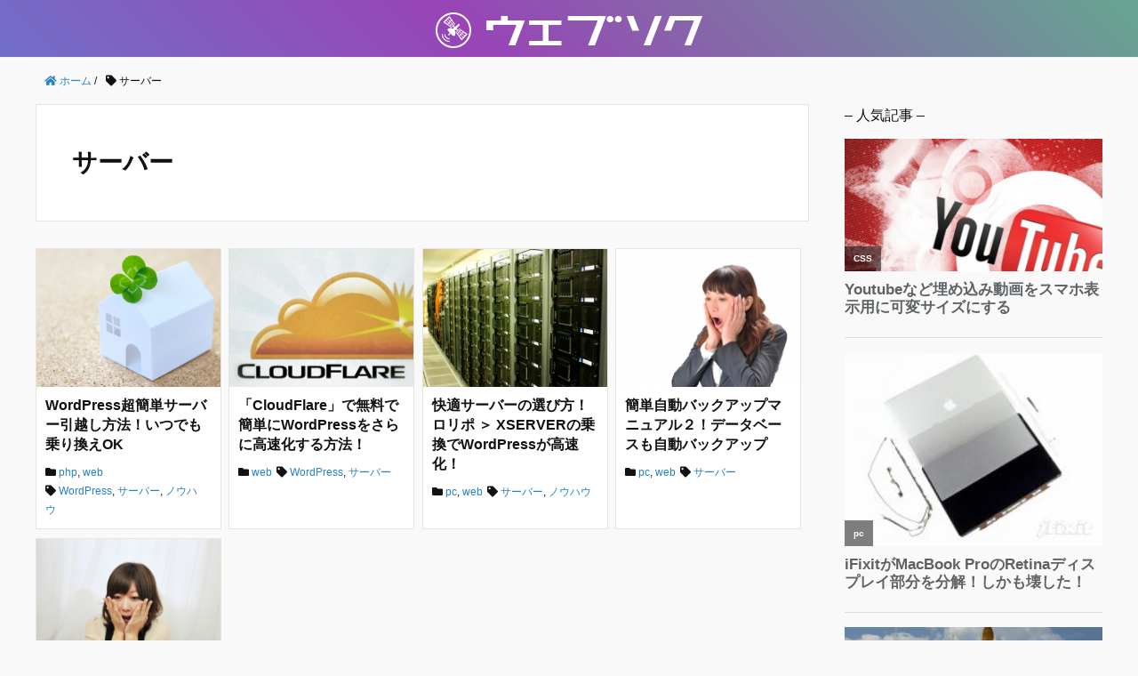

--- FILE ---
content_type: text/html; charset=UTF-8
request_url: https://news.7zz.jp/tag/server
body_size: 6500
content:
<!DOCTYPE HTML>
<html lang="ja">
<head prefix="og: http://ogp.me/ns# fb: http://ogp.me/ns/fb# article: http://ogp.me/ns/article#">
	<meta charset="UTF-8">
	<title>サーバー</title>
	<meta name="viewport" content="width=device-width,initial-scale=1.0">
	<!--[if lt IE 9]>
    <script src="http://html5shiv.googlecode.com/svn/trunk/html5.js"></script>
  <![endif]-->

<meta name='robots' content='max-image-preview:large' />
<meta name="keywords" content="" />
<meta name="description" content="" />
<meta name="robots" content="index" />
<meta property="fb:admins" content="877720135654128" />
<meta property="og:title" content="" />
<meta property="og:type" content="" />
<meta property="og:description" content="" />
<meta property="og:url" content="" />
<meta property="og:image" content="" />
<meta property="og:locale" content="ja_JP" />
<meta property="og:site_name" content="ウェブソク" />
<link href="https://plus.google.com/114312832659499294663" rel="publisher" />
<meta content="summary" name="twitter:card" />
<meta content="gaito777" name="twitter:site" />

<link rel='dns-prefetch' href='//www.googletagmanager.com' />
<link rel='dns-prefetch' href='//s.w.org' />
<link rel="alternate" type="application/rss+xml" title="ウェブソク &raquo; サーバー タグのフィード" href="https://news.7zz.jp/tag/server/feed" />
<link rel='stylesheet' id='base-css-css'  href='https://news.7zz.jp/wp-content/themes/xeory_base/base.css' type='text/css' media='all' />
<link rel='stylesheet' id='font-awesome-css'  href='https://news.7zz.jp/wp-content/themes/xeory_base/lib/fonts/font-awesome-4.5.0/css/font-awesome.min.css' type='text/css' media='all' />
<link rel='stylesheet' id='wp-block-library-css'  href='https://news.7zz.jp/wp-includes/css/dist/block-library/style.min.css' type='text/css' media='all' />
<style id='global-styles-inline-css' type='text/css'>
body{--wp--preset--color--black: #000000;--wp--preset--color--cyan-bluish-gray: #abb8c3;--wp--preset--color--white: #ffffff;--wp--preset--color--pale-pink: #f78da7;--wp--preset--color--vivid-red: #cf2e2e;--wp--preset--color--luminous-vivid-orange: #ff6900;--wp--preset--color--luminous-vivid-amber: #fcb900;--wp--preset--color--light-green-cyan: #7bdcb5;--wp--preset--color--vivid-green-cyan: #00d084;--wp--preset--color--pale-cyan-blue: #8ed1fc;--wp--preset--color--vivid-cyan-blue: #0693e3;--wp--preset--color--vivid-purple: #9b51e0;--wp--preset--gradient--vivid-cyan-blue-to-vivid-purple: linear-gradient(135deg,rgba(6,147,227,1) 0%,rgb(155,81,224) 100%);--wp--preset--gradient--light-green-cyan-to-vivid-green-cyan: linear-gradient(135deg,rgb(122,220,180) 0%,rgb(0,208,130) 100%);--wp--preset--gradient--luminous-vivid-amber-to-luminous-vivid-orange: linear-gradient(135deg,rgba(252,185,0,1) 0%,rgba(255,105,0,1) 100%);--wp--preset--gradient--luminous-vivid-orange-to-vivid-red: linear-gradient(135deg,rgba(255,105,0,1) 0%,rgb(207,46,46) 100%);--wp--preset--gradient--very-light-gray-to-cyan-bluish-gray: linear-gradient(135deg,rgb(238,238,238) 0%,rgb(169,184,195) 100%);--wp--preset--gradient--cool-to-warm-spectrum: linear-gradient(135deg,rgb(74,234,220) 0%,rgb(151,120,209) 20%,rgb(207,42,186) 40%,rgb(238,44,130) 60%,rgb(251,105,98) 80%,rgb(254,248,76) 100%);--wp--preset--gradient--blush-light-purple: linear-gradient(135deg,rgb(255,206,236) 0%,rgb(152,150,240) 100%);--wp--preset--gradient--blush-bordeaux: linear-gradient(135deg,rgb(254,205,165) 0%,rgb(254,45,45) 50%,rgb(107,0,62) 100%);--wp--preset--gradient--luminous-dusk: linear-gradient(135deg,rgb(255,203,112) 0%,rgb(199,81,192) 50%,rgb(65,88,208) 100%);--wp--preset--gradient--pale-ocean: linear-gradient(135deg,rgb(255,245,203) 0%,rgb(182,227,212) 50%,rgb(51,167,181) 100%);--wp--preset--gradient--electric-grass: linear-gradient(135deg,rgb(202,248,128) 0%,rgb(113,206,126) 100%);--wp--preset--gradient--midnight: linear-gradient(135deg,rgb(2,3,129) 0%,rgb(40,116,252) 100%);--wp--preset--duotone--dark-grayscale: url('#wp-duotone-dark-grayscale');--wp--preset--duotone--grayscale: url('#wp-duotone-grayscale');--wp--preset--duotone--purple-yellow: url('#wp-duotone-purple-yellow');--wp--preset--duotone--blue-red: url('#wp-duotone-blue-red');--wp--preset--duotone--midnight: url('#wp-duotone-midnight');--wp--preset--duotone--magenta-yellow: url('#wp-duotone-magenta-yellow');--wp--preset--duotone--purple-green: url('#wp-duotone-purple-green');--wp--preset--duotone--blue-orange: url('#wp-duotone-blue-orange');--wp--preset--font-size--small: 13px;--wp--preset--font-size--medium: 20px;--wp--preset--font-size--large: 36px;--wp--preset--font-size--x-large: 42px;}.has-black-color{color: var(--wp--preset--color--black) !important;}.has-cyan-bluish-gray-color{color: var(--wp--preset--color--cyan-bluish-gray) !important;}.has-white-color{color: var(--wp--preset--color--white) !important;}.has-pale-pink-color{color: var(--wp--preset--color--pale-pink) !important;}.has-vivid-red-color{color: var(--wp--preset--color--vivid-red) !important;}.has-luminous-vivid-orange-color{color: var(--wp--preset--color--luminous-vivid-orange) !important;}.has-luminous-vivid-amber-color{color: var(--wp--preset--color--luminous-vivid-amber) !important;}.has-light-green-cyan-color{color: var(--wp--preset--color--light-green-cyan) !important;}.has-vivid-green-cyan-color{color: var(--wp--preset--color--vivid-green-cyan) !important;}.has-pale-cyan-blue-color{color: var(--wp--preset--color--pale-cyan-blue) !important;}.has-vivid-cyan-blue-color{color: var(--wp--preset--color--vivid-cyan-blue) !important;}.has-vivid-purple-color{color: var(--wp--preset--color--vivid-purple) !important;}.has-black-background-color{background-color: var(--wp--preset--color--black) !important;}.has-cyan-bluish-gray-background-color{background-color: var(--wp--preset--color--cyan-bluish-gray) !important;}.has-white-background-color{background-color: var(--wp--preset--color--white) !important;}.has-pale-pink-background-color{background-color: var(--wp--preset--color--pale-pink) !important;}.has-vivid-red-background-color{background-color: var(--wp--preset--color--vivid-red) !important;}.has-luminous-vivid-orange-background-color{background-color: var(--wp--preset--color--luminous-vivid-orange) !important;}.has-luminous-vivid-amber-background-color{background-color: var(--wp--preset--color--luminous-vivid-amber) !important;}.has-light-green-cyan-background-color{background-color: var(--wp--preset--color--light-green-cyan) !important;}.has-vivid-green-cyan-background-color{background-color: var(--wp--preset--color--vivid-green-cyan) !important;}.has-pale-cyan-blue-background-color{background-color: var(--wp--preset--color--pale-cyan-blue) !important;}.has-vivid-cyan-blue-background-color{background-color: var(--wp--preset--color--vivid-cyan-blue) !important;}.has-vivid-purple-background-color{background-color: var(--wp--preset--color--vivid-purple) !important;}.has-black-border-color{border-color: var(--wp--preset--color--black) !important;}.has-cyan-bluish-gray-border-color{border-color: var(--wp--preset--color--cyan-bluish-gray) !important;}.has-white-border-color{border-color: var(--wp--preset--color--white) !important;}.has-pale-pink-border-color{border-color: var(--wp--preset--color--pale-pink) !important;}.has-vivid-red-border-color{border-color: var(--wp--preset--color--vivid-red) !important;}.has-luminous-vivid-orange-border-color{border-color: var(--wp--preset--color--luminous-vivid-orange) !important;}.has-luminous-vivid-amber-border-color{border-color: var(--wp--preset--color--luminous-vivid-amber) !important;}.has-light-green-cyan-border-color{border-color: var(--wp--preset--color--light-green-cyan) !important;}.has-vivid-green-cyan-border-color{border-color: var(--wp--preset--color--vivid-green-cyan) !important;}.has-pale-cyan-blue-border-color{border-color: var(--wp--preset--color--pale-cyan-blue) !important;}.has-vivid-cyan-blue-border-color{border-color: var(--wp--preset--color--vivid-cyan-blue) !important;}.has-vivid-purple-border-color{border-color: var(--wp--preset--color--vivid-purple) !important;}.has-vivid-cyan-blue-to-vivid-purple-gradient-background{background: var(--wp--preset--gradient--vivid-cyan-blue-to-vivid-purple) !important;}.has-light-green-cyan-to-vivid-green-cyan-gradient-background{background: var(--wp--preset--gradient--light-green-cyan-to-vivid-green-cyan) !important;}.has-luminous-vivid-amber-to-luminous-vivid-orange-gradient-background{background: var(--wp--preset--gradient--luminous-vivid-amber-to-luminous-vivid-orange) !important;}.has-luminous-vivid-orange-to-vivid-red-gradient-background{background: var(--wp--preset--gradient--luminous-vivid-orange-to-vivid-red) !important;}.has-very-light-gray-to-cyan-bluish-gray-gradient-background{background: var(--wp--preset--gradient--very-light-gray-to-cyan-bluish-gray) !important;}.has-cool-to-warm-spectrum-gradient-background{background: var(--wp--preset--gradient--cool-to-warm-spectrum) !important;}.has-blush-light-purple-gradient-background{background: var(--wp--preset--gradient--blush-light-purple) !important;}.has-blush-bordeaux-gradient-background{background: var(--wp--preset--gradient--blush-bordeaux) !important;}.has-luminous-dusk-gradient-background{background: var(--wp--preset--gradient--luminous-dusk) !important;}.has-pale-ocean-gradient-background{background: var(--wp--preset--gradient--pale-ocean) !important;}.has-electric-grass-gradient-background{background: var(--wp--preset--gradient--electric-grass) !important;}.has-midnight-gradient-background{background: var(--wp--preset--gradient--midnight) !important;}.has-small-font-size{font-size: var(--wp--preset--font-size--small) !important;}.has-medium-font-size{font-size: var(--wp--preset--font-size--medium) !important;}.has-large-font-size{font-size: var(--wp--preset--font-size--large) !important;}.has-x-large-font-size{font-size: var(--wp--preset--font-size--x-large) !important;}
</style>
<link rel='stylesheet' id='pz-linkcard-css'  href='//news.7zz.jp/wp-content/uploads/pz-linkcard/style.css' type='text/css' media='all' />
<link rel='stylesheet' id='toc-screen-css'  href='https://news.7zz.jp/wp-content/plugins/table-of-contents-plus/screen.min.css' type='text/css' media='all' />
<link rel='stylesheet' id='main-css-css'  href='https://news.7zz.jp/wp-content/themes/xeory_base/style.css' type='text/css' media='all' />
<link rel='stylesheet' id='add-css-css'  href='https://news.7zz.jp/wp-content/themes/xeory_base/add.css' type='text/css' media='all' />
<script type='text/javascript' src='https://news.7zz.jp/wp-includes/js/jquery/jquery.min.js' id='jquery-core-js'></script>
<script type='text/javascript' src='https://news.7zz.jp/wp-includes/js/jquery/jquery-migrate.min.js' id='jquery-migrate-js'></script>
<script type='application/json' id='wpp-json'>
{"sampling_active":0,"sampling_rate":100,"ajax_url":"https:\/\/news.7zz.jp\/wp-json\/wordpress-popular-posts\/v1\/popular-posts","api_url":"https:\/\/news.7zz.jp\/wp-json\/wordpress-popular-posts","ID":0,"token":"4286472d55","lang":0,"debug":0}
</script>
<script type='text/javascript' src='https://news.7zz.jp/wp-content/plugins/wordpress-popular-posts/assets/js/wpp.min.js' id='wpp-js-js'></script>

<!-- Google アナリティクス スニペット (Site Kit が追加) -->
<script type='text/javascript' src='https://www.googletagmanager.com/gtag/js?id=UA-8484846-8' id='google_gtagjs-js' async></script>
<script type='text/javascript' id='google_gtagjs-js-after'>
window.dataLayer = window.dataLayer || [];function gtag(){dataLayer.push(arguments);}
gtag('set', 'linker', {"domains":["news.7zz.jp"]} );
gtag("js", new Date());
gtag("set", "developer_id.dZTNiMT", true);
gtag("config", "UA-8484846-8", {"anonymize_ip":true});
</script>

<!-- (ここまで) Google アナリティクス スニペット (Site Kit が追加) -->
<link rel="https://api.w.org/" href="https://news.7zz.jp/wp-json/" /><link rel="alternate" type="application/json" href="https://news.7zz.jp/wp-json/wp/v2/tags/73" /><meta name="generator" content="Site Kit by Google 1.83.0" />            <style id="wpp-loading-animation-styles">@-webkit-keyframes bgslide{from{background-position-x:0}to{background-position-x:-200%}}@keyframes bgslide{from{background-position-x:0}to{background-position-x:-200%}}.wpp-widget-placeholder,.wpp-widget-block-placeholder{margin:0 auto;width:60px;height:3px;background:#dd3737;background:linear-gradient(90deg,#dd3737 0%,#571313 10%,#dd3737 100%);background-size:200% auto;border-radius:3px;-webkit-animation:bgslide 1s infinite linear;animation:bgslide 1s infinite linear}</style>
            	<style type="text/css" id="xeory_base-header-css">
	
	
	</style>
	
<link rel="stylesheet" href="https://use.fontawesome.com/releases/v5.3.1/css/all.css" integrity="sha384-mzrmE5qonljUremFsqc01SB46JvROS7bZs3IO2EmfFsd15uHvIt+Y8vEf7N7fWAU" crossorigin="anonymous">
</head>

<body id="top" class="archive tag tag-server tag-73 left-content default" itemschope="itemscope" itemtype="http://schema.org/WebPage">

  <div id="fb-root"></div>
<script>(function(d, s, id) {
  var js, fjs = d.getElementsByTagName(s)[0];
  if (d.getElementById(id)) return;
  js = d.createElement(s); js.id = id;
  js.src = "//connect.facebook.net/ja_JP/sdk.js#xfbml=1&version=v2.8&appId=";
  fjs.parentNode.insertBefore(js, fjs);
}(document, 'script', 'facebook-jssdk'));</script>


<header id="header" role="banner" itemscope="itemscope" itemtype="http://schema.org/WPHeader">
  <div class="wrap">
          <p id="logo" itemprop="headline">
        <a href="https://news.7zz.jp"><img src="https://news.7zz.jp/wp-content/uploads/logo.png" alt="ウェブソク" /></a>
      </p>

  
  </div>
</header>

<!-- start global nav  -->
<!---->


<div id="content">

<div class="wrap">
    <ol class="breadcrumb clearfix" itemscope itemtype="https://schema.org/BreadcrumbList" ><li itemscope itemtype="https://schema.org/ListItem" itemprop="itemListElement"><a itemprop="item" href="https://news.7zz.jp"><i class="fa fa-home"></i> <span itemprop="name">ホーム</span></a><meta itemprop="position" content="1"> / </li><li itemscope itemtype="https://schema.org/ListItem" itemprop="itemListElement"><i class="fa fa-tag"></i> <span itemprop="name">サーバー</span><meta itemprop="position" content="2"></li></ol>
  <div id="main" class="col-md-8">

    <div class="main-inner">

    <section class="cat-content">
      <header class="cat-header">
        <h1 class="post-title">サーバー</h1>
      </header>
      
    </section>

    <div class="post-loop-wrap flexbox">
    
<article id="post-3022" class="post-3022 post type-post status-publish format-standard has-post-thumbnail hentry category-php category-web tag-wordpress tag-server tag-knowhow firstpost" >
                <div class="post-thumbnail-index">
          <a href="https://news.7zz.jp/web/3022.html" rel="nofollow"><img width="285" height="214" src="https://news.7zz.jp/wp-content/uploads/151003_wp_transfer_server-285x214.png" class="attachment-post-thumbnail size-post-thumbnail wp-post-image" alt="WordPress簡単サーバー引越し方法まとめ！自由に乗り換え！" loading="lazy" srcset="https://news.7zz.jp/wp-content/uploads/151003_wp_transfer_server-285x214.png 285w, https://news.7zz.jp/wp-content/uploads/151003_wp_transfer_server-220x165.png 220w, https://news.7zz.jp/wp-content/uploads/151003_wp_transfer_server-480x360.png 480w, https://news.7zz.jp/wp-content/uploads/151003_wp_transfer_server-282x212.png 282w, https://news.7zz.jp/wp-content/uploads/151003_wp_transfer_server.png 640w" sizes="(max-width: 285px) 100vw, 285px" /></a>
        </div>
              <header class="post-header-index">
        <h2 class="post-title-index"><a href="https://news.7zz.jp/web/3022.html">WordPress超簡単サーバー引越し方法！いつでも乗り換えOK</a></h2>
      </header>

      <section class="post-content-index">
		  <ul class="cattag-list">
        <li class="cat"><i class="fa fa-folder"></i> <a href="https://news.7zz.jp/category/php" rel="category tag">php</a>, <a href="https://news.7zz.jp/category/web" rel="category tag">web</a></li>
                <li class="tag"><i class="fa fa-tag"></i> <a href="https://news.7zz.jp/tag/wordpress" rel="tag">WordPress</a>, <a href="https://news.7zz.jp/tag/server" rel="tag">サーバー</a>, <a href="https://news.7zz.jp/tag/knowhow" rel="tag">ノウハウ</a></li>
              </ul>
		  <div class="clear"></div>

      </section>

    </article>
    
<article id="post-3501" class="post-3501 post type-post status-publish format-standard has-post-thumbnail hentry category-web tag-wordpress tag-server" >
                <div class="post-thumbnail-index">
          <a href="https://news.7zz.jp/web/3501.html" rel="nofollow"><img width="220" height="165" src="https://news.7zz.jp/wp-content/uploads/img_cloudflare_f-220x1651.jpg" class="attachment-post-thumbnail size-post-thumbnail wp-post-image" alt="" loading="lazy" /></a>
        </div>
              <header class="post-header-index">
        <h2 class="post-title-index"><a href="https://news.7zz.jp/web/3501.html">「CloudFlare」で無料で簡単にWordPressをさらに高速化する方法！</a></h2>
      </header>

      <section class="post-content-index">
		  <ul class="cattag-list">
        <li class="cat"><i class="fa fa-folder"></i> <a href="https://news.7zz.jp/category/web" rel="category tag">web</a></li>
                <li class="tag"><i class="fa fa-tag"></i> <a href="https://news.7zz.jp/tag/wordpress" rel="tag">WordPress</a>, <a href="https://news.7zz.jp/tag/server" rel="tag">サーバー</a></li>
              </ul>
		  <div class="clear"></div>

      </section>

    </article>
    
<article id="post-3021" class="post-3021 post type-post status-publish format-standard has-post-thumbnail hentry category-pc category-web tag-server tag-knowhow" >
                <div class="post-thumbnail-index">
          <a href="https://news.7zz.jp/web/3021.html" rel="nofollow"><img width="220" height="165" src="https://news.7zz.jp/wp-content/uploads/serverroom011-220x1651.jpg" class="attachment-post-thumbnail size-post-thumbnail wp-post-image" alt="" loading="lazy" /></a>
        </div>
              <header class="post-header-index">
        <h2 class="post-title-index"><a href="https://news.7zz.jp/web/3021.html">快適サーバーの選び方！ロリポ ＞ XSERVERの乗換でWordPressが高速化！</a></h2>
      </header>

      <section class="post-content-index">
		  <ul class="cattag-list">
        <li class="cat"><i class="fa fa-folder"></i> <a href="https://news.7zz.jp/category/pc" rel="category tag">pc</a>, <a href="https://news.7zz.jp/category/web" rel="category tag">web</a></li>
                <li class="tag"><i class="fa fa-tag"></i> <a href="https://news.7zz.jp/tag/server" rel="tag">サーバー</a>, <a href="https://news.7zz.jp/tag/knowhow" rel="tag">ノウハウ</a></li>
              </ul>
		  <div class="clear"></div>

      </section>

    </article>
    
<article id="post-1280" class="post-1280 post type-post status-publish format-standard has-post-thumbnail hentry category-pc category-web tag-server" >
                <div class="post-thumbnail-index">
          <a href="https://news.7zz.jp/web/1280.html" rel="nofollow"><img width="220" height="165" src="https://news.7zz.jp/wp-content/uploads/backup_manual02-220x1651.jpg" class="attachment-post-thumbnail size-post-thumbnail wp-post-image" alt="" loading="lazy" /></a>
        </div>
              <header class="post-header-index">
        <h2 class="post-title-index"><a href="https://news.7zz.jp/web/1280.html">簡単自動バックアップマニュアル２！データベースも自動バックアップ</a></h2>
      </header>

      <section class="post-content-index">
		  <ul class="cattag-list">
        <li class="cat"><i class="fa fa-folder"></i> <a href="https://news.7zz.jp/category/pc" rel="category tag">pc</a>, <a href="https://news.7zz.jp/category/web" rel="category tag">web</a></li>
                <li class="tag"><i class="fa fa-tag"></i> <a href="https://news.7zz.jp/tag/server" rel="tag">サーバー</a></li>
              </ul>
		  <div class="clear"></div>

      </section>

    </article>
    
<article id="post-1262" class="post-1262 post type-post status-publish format-standard has-post-thumbnail hentry category-pc category-web tag-server" >
                <div class="post-thumbnail-index">
          <a href="https://news.7zz.jp/web/1262.html" rel="nofollow"><img width="220" height="165" src="https://news.7zz.jp/wp-content/uploads/backup_manual-220x1651.jpg" class="attachment-post-thumbnail size-post-thumbnail wp-post-image" alt="" loading="lazy" /></a>
        </div>
              <header class="post-header-index">
        <h2 class="post-title-index"><a href="https://news.7zz.jp/web/1262.html">簡単自動バックアップマニュアル１！ファーストサーバのような突然のデータ消失に備える！</a></h2>
      </header>

      <section class="post-content-index">
		  <ul class="cattag-list">
        <li class="cat"><i class="fa fa-folder"></i> <a href="https://news.7zz.jp/category/pc" rel="category tag">pc</a>, <a href="https://news.7zz.jp/category/web" rel="category tag">web</a></li>
                <li class="tag"><i class="fa fa-tag"></i> <a href="https://news.7zz.jp/tag/server" rel="tag">サーバー</a></li>
              </ul>
		  <div class="clear"></div>

      </section>

    </article>
            </div><!-- /post-loop-wrap -->
    </div><!-- /main-inner -->
  </div><!-- /main -->

  <div id="side" class="col-md-4" role="complementary" itemscope="itemscope" itemtype="http://schema.org/WPSideBar">
    <div class="side-inner">
      <div class="side-widget-area">
        
      
<div id="wpp-2" class="popular-posts side-widget"><div class="side-widget-inner">
<h4 class="side-title"><span class="side-title-inner">&#8211; 人気記事 &#8211;</span></h4>            <div class="wpp-widget-placeholder" data-widget-id="wpp-2"></div>
            
</div></div>
<div id="recent-posts-3" class="widget_recent_entries side-widget"><div class="side-widget-inner"><h4 class="side-title"><span class="widget-title-inner">- 最新の投稿 -</span></h4><ul><li class="flexbox">
              <a class="post-image" href="https://news.7zz.jp/outdoor/4958.html"><img width="304" height="203" src="https://news.7zz.jp/wp-content/uploads/220801_pipebrush_eye-304x203.jpg" class="attachment-post-thumbnail size-post-thumbnail wp-post-image" alt="【100均】手が届かない所を洗う！パイプブラシ！" loading="lazy" srcset="https://news.7zz.jp/wp-content/uploads/220801_pipebrush_eye-304x203.jpg 304w, https://news.7zz.jp/wp-content/uploads/220801_pipebrush_eye-600x400.jpg 600w, https://news.7zz.jp/wp-content/uploads/220801_pipebrush_eye-900x600.jpg 900w, https://news.7zz.jp/wp-content/uploads/220801_pipebrush_eye-768x512.jpg 768w, https://news.7zz.jp/wp-content/uploads/220801_pipebrush_eye-282x188.jpg 282w, https://news.7zz.jp/wp-content/uploads/220801_pipebrush_eye.jpg 1200w" sizes="(max-width: 304px) 100vw, 304px" /></a>
              <a class="post-title" href="https://news.7zz.jp/outdoor/4958.html">【100均】手が届かない所を洗う！パイプブラシ！</a></li><li class="flexbox">
              <a class="post-image" href="https://news.7zz.jp/digital/4472.html"><img width="285" height="214" src="https://news.7zz.jp/wp-content/uploads/140819125759.jpg" class="attachment-post-thumbnail size-post-thumbnail wp-post-image" alt="10円玉も余裕！最強ハンディクリーナー「マキタ CL182FD」の長所短所" loading="lazy" srcset="https://news.7zz.jp/wp-content/uploads/140819125759.jpg 640w, https://news.7zz.jp/wp-content/uploads/140819125759-220x165.jpg 220w, https://news.7zz.jp/wp-content/uploads/140819125759-480x360.jpg 480w" sizes="(max-width: 285px) 100vw, 285px" /></a>
              <a class="post-title" href="https://news.7zz.jp/digital/4472.html">10円玉も余裕！最強ハンディクリーナー「マキタ CL182FD」の長所と短所</a></li><li class="flexbox">
              <a class="post-image" href="https://news.7zz.jp/web/3225.html"><img width="304" height="203" src="https://news.7zz.jp/wp-content/uploads/211006_net_live_tv_eye-304x203.jpg" class="attachment-post-thumbnail size-post-thumbnail wp-post-image" alt="TVとネットの同時配信が始まる！" loading="lazy" srcset="https://news.7zz.jp/wp-content/uploads/211006_net_live_tv_eye-304x203.jpg 304w, https://news.7zz.jp/wp-content/uploads/211006_net_live_tv_eye-600x400.jpg 600w, https://news.7zz.jp/wp-content/uploads/211006_net_live_tv_eye-900x600.jpg 900w, https://news.7zz.jp/wp-content/uploads/211006_net_live_tv_eye-768x512.jpg 768w, https://news.7zz.jp/wp-content/uploads/211006_net_live_tv_eye-282x188.jpg 282w, https://news.7zz.jp/wp-content/uploads/211006_net_live_tv_eye.jpg 1200w" sizes="(max-width: 304px) 100vw, 304px" /></a>
              <a class="post-title" href="https://news.7zz.jp/web/3225.html">TVとネットの同時配信が始まる！</a></li><li class="flexbox">
              <a class="post-image" href="https://news.7zz.jp/pc/4505.html"><img width="285" height="214" src="https://news.7zz.jp/wp-content/uploads/img_dfx_audio-enhancer.jpg" class="attachment-post-thumbnail size-post-thumbnail wp-post-image" alt="Windowsの音質が劇的に改善するフリーソフト！DFX Audio Enhancer" loading="lazy" srcset="https://news.7zz.jp/wp-content/uploads/img_dfx_audio-enhancer.jpg 480w, https://news.7zz.jp/wp-content/uploads/img_dfx_audio-enhancer-220x165.jpg 220w" sizes="(max-width: 285px) 100vw, 285px" /></a>
              <a class="post-title" href="https://news.7zz.jp/pc/4505.html">Windowsの音質が劇的に改善するフリーソフト！DFX Audio Enhancer</a></li><li class="flexbox">
              <a class="post-image" href="https://news.7zz.jp/digital/4934.html"><img width="304" height="203" src="https://news.7zz.jp/wp-content/uploads/210924_china_earphone_eye-304x203.jpg" class="attachment-post-thumbnail size-post-thumbnail wp-post-image" alt="買って良かったすごい中華イヤホンベスト3" loading="lazy" srcset="https://news.7zz.jp/wp-content/uploads/210924_china_earphone_eye-304x203.jpg 304w, https://news.7zz.jp/wp-content/uploads/210924_china_earphone_eye-600x400.jpg 600w, https://news.7zz.jp/wp-content/uploads/210924_china_earphone_eye-900x600.jpg 900w, https://news.7zz.jp/wp-content/uploads/210924_china_earphone_eye-768x512.jpg 768w, https://news.7zz.jp/wp-content/uploads/210924_china_earphone_eye-282x188.jpg 282w, https://news.7zz.jp/wp-content/uploads/210924_china_earphone_eye.jpg 1200w" sizes="(max-width: 304px) 100vw, 304px" /></a>
              <a class="post-title" href="https://news.7zz.jp/digital/4934.html">買って良かったすごい中華イヤホンベスト3【KZ編】</a></li></ul></div></div>      </div><!-- //side-widget-area -->
      
    </div>
  </div><!-- /side -->
  
</div><!-- /wrap -->

</div><!-- /content -->

<footer id="footer">
  <div class="footer-02">
    <div class="wrap">
      <p class="footer-copy">
        © Copyright 2026 ウェブソク. All rights reserved.
      </p>
    </div><!-- /wrap -->
  </div><!-- /footer-02 -->
  </footer>
<a href="#" class="pagetop"><span><i class="fa fa-angle-up"></i></span></a>
  <script src="https://apis.google.com/js/platform.js" async defer>
    {lang: 'ja'}
  </script><script type='text/javascript' id='toc-front-js-extra'>
/* <![CDATA[ */
var tocplus = {"smooth_scroll":"1","visibility_show":"\u8868\u793a","visibility_hide":"\u975e\u8868\u793a","width":"Auto"};
/* ]]> */
</script>
<script type='text/javascript' src='https://news.7zz.jp/wp-content/plugins/table-of-contents-plus/front.min.js' id='toc-front-js'></script>
<script type='text/javascript' src='https://news.7zz.jp/wp-content/themes/xeory_base/lib/js/jquery.pagetop.js' id='pagetop-js'></script>
<script type='text/javascript' src='https://news.7zz.jp/wp-content/themes/xeory_base/lib/js/jquery.table-scroll.js' id='table-scroll-js'></script>
<script>
(function($){

$(function(){
    $(".sub-menu").css('display', 'none');
  $("#gnav-ul li").hover(function(){
    $(this).children('ul').fadeIn('fast');
  }, function(){
    $(this).children('ul').fadeOut('fast');
  });
    // スマホトグルメニュー

  $('#gnav').removeClass('active');

  $('#header-menu-tog a').click(function(){
    $('#gnav').toggleClass('active');
  });
});


})(jQuery);

</script>
</body>
</html>

--- FILE ---
content_type: text/css
request_url: https://news.7zz.jp/wp-content/themes/xeory_base/add.css
body_size: 1874
content:
@charset "UTF-8";
/*   
 add.css
*/


.pc { display: block;}
.sp { display: none;}

.flexbox,
.flexbox-pc {
  display:-webkit-box;
  display:-ms-flexbox;
  display:flex;
  -webkit-box-orient: horizontal;
  -webkit-box-direction: normal;
  -ms-flex-direction: row;
  flex-direction: row;
  -ms-flex-wrap: wrap;
  flex-wrap: wrap;
	-webkit-box-pack: start;
	-ms-flex-pack: start;
	justify-content: flex-start;
}

.jc-space-between {
	-webkit-box-pack: justify;
	-ms-flex-pack: justify;
	justify-content: space-between;
}

.jc-center {
  justify-content: center;
}


/* ソース強調 */
code {
	font-family: monospace,serif;
	font-size: 1em;
	word-wrap: break-word;
	margin: 0 2px 0 2px;
	padding: 2px 5px;
	border: 1px #bdc3c7 solid;
	border-image-source: none;
	border-image-slice: 100% 100% 100% 100%;
	border-image-width: 1 1 1 1;
	border-image-outset: 0 0 0 0;
	border-image-repeat: stretch stretch;
	background-color: #f0f0f0;
	border-radius: 3px;
}

/* 文字色強調 */
span.pink {color: #f66;}
span.blue {color: #3399ff;}
span.green {color: #669933;}
span.purple {color: #996699;}
span.brown {color: #CC6600;}
span.orange {color: #FF6600;}

/* 文字背景色 */
span.bg_pink {background-color: rgba(255, 0, 0, 0.2);}
span.bg_orange {background-color: rgba(255, 64, 0, 0.4);}
span.bg_yellow {background-color: rgba(255, 255, 0, 0.4);}
span.bg_green {background-color: rgba(70, 140, 0, 0.4);}
span.bg_blue {background-color: rgba(51, 204, 255, 0.2);}

/* 文字アイコン化 */
span.icn_w {
	display: inline-block;
	padding: 4px 7px 3px 7px;
	font-size: 12px;
	color: #111;
	text-shadow: 0 1px #fff;
	letter-spacing: 0;
	border: 1px #999999 solid;
	border-radius: 4px;
	text-decoration: none;

	background: -webkit-gradient(linear, left top, left bottom, color-stop(0.00, #fff), color-stop(1.00, #cecece));
	background: -webkit-linear-gradient(#fff, #cecece);
	background: -moz-linear-gradient(#fff, #cecece);
	background: -o-linear-gradient(#fff, #cecece);
	background: -ms-linear-gradient(#fff, #cecece);
	background: linear-gradient(#fff, #cecece);
}

/* キー */
span.key {
	display: inline-block;
	margin: 0 5px;
	padding: 2px 5px;
	color: #111;
	text-shadow: 0 -1px 1px rgba(0, 0, 0, 0.4), 0 1px 1px rgba(255, 255, 255, 0.5);
	letter-spacing: 0;
	border: 1px #999999 solid;
	box-shadow: inset 0 -1px 1px rgba(0, 0, 0, 0.9), inset 0 1px 0 rgba(255, 255, 255, 0.4);
	border-radius: 6px;
	text-decoration: none;

	background: -webkit-gradient(linear, left top, left bottom, color-stop(1.00, #cecece), color-stop(0.00, #fff));
	background: -webkit-linear-gradient(#fff, #cecece);
	background: -moz-linear-gradient(#fff, #cecece);
	background: -o-linear-gradient(#fff, #cecece);
	background: -ms-linear-gradient(#fff, #cecece);
	background: linear-gradient(#fff, #cecece);
}

/* 強調囲み */
span.emp01 {
	display: block;
	padding: 10px;
	background-color: #FFF;
	border: 3px #ddd solid;
}

span.emp_pink {
	display: block;
	padding: 10px;
	background-color: rgba(255, 0, 0, 0.1);
	border: 3px rgba(255, 0, 0, 0.2) solid;
}

span.emp_green {
	display: block;
	padding: 10px;
	background-color: rgba(0, 204, 204, 0.1);
	border: 3px rgba(0, 204, 204, 0.3) solid;
}


/* 更新履歴 */
span.history {
  clear: both;
	display: block;
	padding: 10px;
	font-size: 12px; font-size: 1.2rem;
	line-height: 1.8;
	background-color: #FFF;
	border: 1px #ddd dotted;
}



ul.cattag-list{
	padding: 0;
	list-style: none;
	font-size: 12px;
}

ul.cattag-list li{
	float: left;
	margin: 0 5px 0 0;
}


/* SNSボタン */

/* Font Awesome hatena bookmark */
.fa-hatena:before {
    content: "B!";
    font-family: Verdana;
    font-weight: bold
}

ul.btn-sns {

}

ul.btn-sns li {
	width: 16%;
	margin: 0 0 0 0;
	padding: 0.5rem 0;
	border-radius: 5px;
	font-size: 1.4rem;
	line-height: 1.4;
	text-align: center;
}

ul.btn-sns li:last-child {
	margin-right: 0;
}

ul.btn-sns li.hatena {
background-color: #008fde; }
ul.btn-sns li.facebook {
background-color: #315096; }
ul.btn-sns li.twitter {
background-color: #55acee; }
ul.btn-sns li.line {
background-color: #00c300; }
ul.btn-sns li.instagram {
background-color: #f26939; }
ul.btn-sns li.pocket {
background-color: #ee4056; }
ul.btn-sns li.feedly {
background-color: #8abe4c; }
ul.btn-sns li.rss {
background-color: #ff8c00; }

ul.btn-sns li a {
	display: block;
	width: 100%;
	height: 100%;
	color: #fff;
}

ul.btn-sns li a i {
	font-size: 1.6rem;
}



/* page-ad */

/* Font Awesome 楽天 */
.fa-rakuten:before {
    content: "R";
    font-family: Verdana;
    font-weight: bold
}

.page-ad {
	width: 100%;
	border: 10px #f5f5f5 solid;
	padding: 2%;
	box-sizing: border-box;
}

.page-ad-image {
	width: 30%;
	margin-right: 4%;
}

.page-ad-detail {
	width: 65%;
}

ul.page-ad-btn {
	margin: 0;
	padding: 1rem 0 0 0;
    list-style: none;
}

ul.page-ad-btn li {
	width: 49%;
	margin: 0 2% 0.5rem 0;
	padding: 0.5rem 0;
	border-radius: 5px;
	font-size: 1.6rem;
	text-align: center;
}

ul.page-ad-btn li:nth-child(2n) {
	margin-right: 0;
}

ul.page-ad-btn li.btn-amazon {
background-color: #ff9900; }
ul.page-ad-btn li.btn-rakuten {
background-color: #bf0000; }
ul.page-ad-btn li.btn-yahoo {
background-color: #780099; }

ul.page-ad-btn li a {
	display: block;
	width: 100%;
	height: 100%;
	color: #fff;
}

ul.page-ad-btn li a i {
	margin-right: 0.5rem;
}




/* プラグイン */

/* Pz-LinkCard */

.lkc-card {
	margin: 10px;
}

.lkc-content {
	margin: 0px;
}

.lkc-thumbnail {
	margin: 0 10px 10px 0px;
}

.lkc-excerpt {
	margin: 10px 0 0 0;
	line-height: 1.6;
}




/* ----------------------------------------
* レスポンシブ
* ~ / 1200px / 991px / 767px
* desctop / laptop / tablet / phone
---------------------------------------- */
@media screen and (max-width: 1200px) {
  /* laptop */
  /* laptop end */
}
@media screen and (max-width: 991px) {
  /* tablet */
  /* tablet end */
}
@media screen and (max-width: 767px) {
  /* phone */

.pc { display: none;}
.sp { display: block;}

.flexbox-pc {
  -webkit-box-orient: vertical;
  -webkit-box-direction: normal;
  -ms-flex-direction: column;
  flex-direction: column;
}


  /* phone end */
}


@media screen and (max-width: 1200px) {
  /* laptop */
  /* laptop end */
}
@media (min-width: 992px) and (max-width: 1200px) {
  /* laptop only */
  /* laptop only end */
}
@media screen and (max-width: 991px) {
  /* tablet */
  /* tablet end */
}
@media (min-width: 768px) and (max-width: 991px) {
  /* tablet only */
  /* tablet only end */
}
@media screen and (max-width: 767px) {
  /* phone */
  /* phone end */
}
